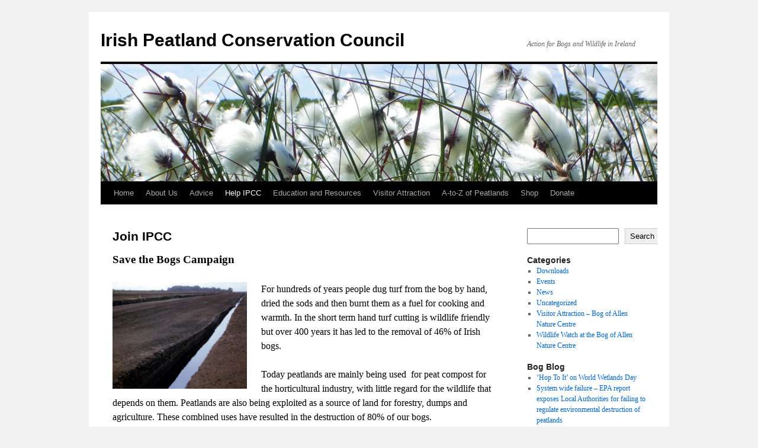

--- FILE ---
content_type: text/html; charset=UTF-8
request_url: https://www.ipcc.ie/help-ipcc/join-ipcc/
body_size: 87622
content:
<!DOCTYPE html>
<html lang="en-US">
<head>
<meta charset="UTF-8" />
<title>
Join IPCC - Help the Save the Bogs Campaign in IrelandIrish Peatland Conservation Council	</title>
<link rel="profile" href="https://gmpg.org/xfn/11" />
<link rel="stylesheet" type="text/css" media="all" href="https://www.ipcc.ie/wp/wp-content/themes/twentyten/style.css?ver=20251202" />
<link rel="pingback" href="https://www.ipcc.ie/wp/xmlrpc.php">
<meta name='robots' content='index, follow, max-image-preview:large, max-snippet:-1, max-video-preview:-1' />

	<!-- This site is optimized with the Yoast SEO plugin v26.8 - https://yoast.com/product/yoast-seo-wordpress/ -->
	<meta name="description" content="SOS! The Wildlife in Irish Bogs is calling out to you for help. Join the Save the Bogs Campaign today as a friend of the bog and support the work of IPCC" />
	<link rel="canonical" href="https://www.ipcc.ie/help-ipcc/join-ipcc/" />
	<meta property="og:locale" content="en_US" />
	<meta property="og:type" content="article" />
	<meta property="og:title" content="Join IPCC - Help the Save the Bogs Campaign in Ireland" />
	<meta property="og:description" content="SOS! The Wildlife in Irish Bogs is calling out to you for help. Join the Save the Bogs Campaign today as a friend of the bog and support the work of IPCC" />
	<meta property="og:url" content="https://www.ipcc.ie/help-ipcc/join-ipcc/" />
	<meta property="og:site_name" content="Irish Peatland Conservation Council" />
	<meta property="article:modified_time" content="2024-12-03T16:06:16+00:00" />
	<meta property="og:image" content="https://www.ipcc.ie/wp/wp-content/uploads/2024/10/Screenshot-2024-11-01-at-16.23.40.png" />
	<meta property="og:image:width" content="1208" />
	<meta property="og:image:height" content="956" />
	<meta property="og:image:type" content="image/png" />
	<meta name="twitter:label1" content="Est. reading time" />
	<meta name="twitter:data1" content="5 minutes" />
	<script type="application/ld+json" class="yoast-schema-graph">{"@context":"https://schema.org","@graph":[{"@type":"WebPage","@id":"https://www.ipcc.ie/help-ipcc/join-ipcc/","url":"https://www.ipcc.ie/help-ipcc/join-ipcc/","name":"Join IPCC - Help the Save the Bogs Campaign in Ireland","isPartOf":{"@id":"https://www.ipcc.ie/#website"},"primaryImageOfPage":{"@id":"https://www.ipcc.ie/help-ipcc/join-ipcc/#primaryimage"},"image":{"@id":"https://www.ipcc.ie/help-ipcc/join-ipcc/#primaryimage"},"thumbnailUrl":"https://www.ipcc.ie/wp/wp-content/uploads/2024/10/Screenshot-2024-11-01-at-16.23.40.png","datePublished":"2012-06-19T08:09:28+00:00","dateModified":"2024-12-03T16:06:16+00:00","description":"SOS! The Wildlife in Irish Bogs is calling out to you for help. Join the Save the Bogs Campaign today as a friend of the bog and support the work of IPCC","breadcrumb":{"@id":"https://www.ipcc.ie/help-ipcc/join-ipcc/#breadcrumb"},"inLanguage":"en-US","potentialAction":[{"@type":"ReadAction","target":["https://www.ipcc.ie/help-ipcc/join-ipcc/"]}]},{"@type":"ImageObject","inLanguage":"en-US","@id":"https://www.ipcc.ie/help-ipcc/join-ipcc/#primaryimage","url":"https://www.ipcc.ie/wp/wp-content/uploads/2024/10/Screenshot-2024-11-01-at-16.23.40.png","contentUrl":"https://www.ipcc.ie/wp/wp-content/uploads/2024/10/Screenshot-2024-11-01-at-16.23.40.png","width":1208,"height":956},{"@type":"BreadcrumbList","@id":"https://www.ipcc.ie/help-ipcc/join-ipcc/#breadcrumb","itemListElement":[{"@type":"ListItem","position":1,"name":"Home","item":"https://www.ipcc.ie/"},{"@type":"ListItem","position":2,"name":"Help IPCC","item":"https://www.ipcc.ie/help-ipcc/"},{"@type":"ListItem","position":3,"name":"Join IPCC"}]},{"@type":"WebSite","@id":"https://www.ipcc.ie/#website","url":"https://www.ipcc.ie/","name":"Irish Peatland Conservation Council","description":"Action for Bogs and Wildlife in Ireland","potentialAction":[{"@type":"SearchAction","target":{"@type":"EntryPoint","urlTemplate":"https://www.ipcc.ie/?s={search_term_string}"},"query-input":{"@type":"PropertyValueSpecification","valueRequired":true,"valueName":"search_term_string"}}],"inLanguage":"en-US"}]}</script>
	<!-- / Yoast SEO plugin. -->


<link rel="alternate" type="application/rss+xml" title="Irish Peatland Conservation Council &raquo; Feed" href="https://www.ipcc.ie/feed/" />
<link rel="alternate" type="application/rss+xml" title="Irish Peatland Conservation Council &raquo; Comments Feed" href="https://www.ipcc.ie/comments/feed/" />
<link rel="alternate" type="application/rss+xml" title="Irish Peatland Conservation Council &raquo; Join IPCC Comments Feed" href="https://www.ipcc.ie/help-ipcc/join-ipcc/feed/" />
<link rel="alternate" title="oEmbed (JSON)" type="application/json+oembed" href="https://www.ipcc.ie/wp-json/oembed/1.0/embed?url=https%3A%2F%2Fwww.ipcc.ie%2Fhelp-ipcc%2Fjoin-ipcc%2F" />
<link rel="alternate" title="oEmbed (XML)" type="text/xml+oembed" href="https://www.ipcc.ie/wp-json/oembed/1.0/embed?url=https%3A%2F%2Fwww.ipcc.ie%2Fhelp-ipcc%2Fjoin-ipcc%2F&#038;format=xml" />
<style id='wp-img-auto-sizes-contain-inline-css' type='text/css'>
img:is([sizes=auto i],[sizes^="auto," i]){contain-intrinsic-size:3000px 1500px}
/*# sourceURL=wp-img-auto-sizes-contain-inline-css */
</style>
<style id='wp-emoji-styles-inline-css' type='text/css'>

	img.wp-smiley, img.emoji {
		display: inline !important;
		border: none !important;
		box-shadow: none !important;
		height: 1em !important;
		width: 1em !important;
		margin: 0 0.07em !important;
		vertical-align: -0.1em !important;
		background: none !important;
		padding: 0 !important;
	}
/*# sourceURL=wp-emoji-styles-inline-css */
</style>
<style id='wp-block-library-inline-css' type='text/css'>
:root{--wp-block-synced-color:#7a00df;--wp-block-synced-color--rgb:122,0,223;--wp-bound-block-color:var(--wp-block-synced-color);--wp-editor-canvas-background:#ddd;--wp-admin-theme-color:#007cba;--wp-admin-theme-color--rgb:0,124,186;--wp-admin-theme-color-darker-10:#006ba1;--wp-admin-theme-color-darker-10--rgb:0,107,160.5;--wp-admin-theme-color-darker-20:#005a87;--wp-admin-theme-color-darker-20--rgb:0,90,135;--wp-admin-border-width-focus:2px}@media (min-resolution:192dpi){:root{--wp-admin-border-width-focus:1.5px}}.wp-element-button{cursor:pointer}:root .has-very-light-gray-background-color{background-color:#eee}:root .has-very-dark-gray-background-color{background-color:#313131}:root .has-very-light-gray-color{color:#eee}:root .has-very-dark-gray-color{color:#313131}:root .has-vivid-green-cyan-to-vivid-cyan-blue-gradient-background{background:linear-gradient(135deg,#00d084,#0693e3)}:root .has-purple-crush-gradient-background{background:linear-gradient(135deg,#34e2e4,#4721fb 50%,#ab1dfe)}:root .has-hazy-dawn-gradient-background{background:linear-gradient(135deg,#faaca8,#dad0ec)}:root .has-subdued-olive-gradient-background{background:linear-gradient(135deg,#fafae1,#67a671)}:root .has-atomic-cream-gradient-background{background:linear-gradient(135deg,#fdd79a,#004a59)}:root .has-nightshade-gradient-background{background:linear-gradient(135deg,#330968,#31cdcf)}:root .has-midnight-gradient-background{background:linear-gradient(135deg,#020381,#2874fc)}:root{--wp--preset--font-size--normal:16px;--wp--preset--font-size--huge:42px}.has-regular-font-size{font-size:1em}.has-larger-font-size{font-size:2.625em}.has-normal-font-size{font-size:var(--wp--preset--font-size--normal)}.has-huge-font-size{font-size:var(--wp--preset--font-size--huge)}.has-text-align-center{text-align:center}.has-text-align-left{text-align:left}.has-text-align-right{text-align:right}.has-fit-text{white-space:nowrap!important}#end-resizable-editor-section{display:none}.aligncenter{clear:both}.items-justified-left{justify-content:flex-start}.items-justified-center{justify-content:center}.items-justified-right{justify-content:flex-end}.items-justified-space-between{justify-content:space-between}.screen-reader-text{border:0;clip-path:inset(50%);height:1px;margin:-1px;overflow:hidden;padding:0;position:absolute;width:1px;word-wrap:normal!important}.screen-reader-text:focus{background-color:#ddd;clip-path:none;color:#444;display:block;font-size:1em;height:auto;left:5px;line-height:normal;padding:15px 23px 14px;text-decoration:none;top:5px;width:auto;z-index:100000}html :where(.has-border-color){border-style:solid}html :where([style*=border-top-color]){border-top-style:solid}html :where([style*=border-right-color]){border-right-style:solid}html :where([style*=border-bottom-color]){border-bottom-style:solid}html :where([style*=border-left-color]){border-left-style:solid}html :where([style*=border-width]){border-style:solid}html :where([style*=border-top-width]){border-top-style:solid}html :where([style*=border-right-width]){border-right-style:solid}html :where([style*=border-bottom-width]){border-bottom-style:solid}html :where([style*=border-left-width]){border-left-style:solid}html :where(img[class*=wp-image-]){height:auto;max-width:100%}:where(figure){margin:0 0 1em}html :where(.is-position-sticky){--wp-admin--admin-bar--position-offset:var(--wp-admin--admin-bar--height,0px)}@media screen and (max-width:600px){html :where(.is-position-sticky){--wp-admin--admin-bar--position-offset:0px}}

/*# sourceURL=wp-block-library-inline-css */
</style><style id='wp-block-search-inline-css' type='text/css'>
.wp-block-search__button{margin-left:10px;word-break:normal}.wp-block-search__button.has-icon{line-height:0}.wp-block-search__button svg{height:1.25em;min-height:24px;min-width:24px;width:1.25em;fill:currentColor;vertical-align:text-bottom}:where(.wp-block-search__button){border:1px solid #ccc;padding:6px 10px}.wp-block-search__inside-wrapper{display:flex;flex:auto;flex-wrap:nowrap;max-width:100%}.wp-block-search__label{width:100%}.wp-block-search.wp-block-search__button-only .wp-block-search__button{box-sizing:border-box;display:flex;flex-shrink:0;justify-content:center;margin-left:0;max-width:100%}.wp-block-search.wp-block-search__button-only .wp-block-search__inside-wrapper{min-width:0!important;transition-property:width}.wp-block-search.wp-block-search__button-only .wp-block-search__input{flex-basis:100%;transition-duration:.3s}.wp-block-search.wp-block-search__button-only.wp-block-search__searchfield-hidden,.wp-block-search.wp-block-search__button-only.wp-block-search__searchfield-hidden .wp-block-search__inside-wrapper{overflow:hidden}.wp-block-search.wp-block-search__button-only.wp-block-search__searchfield-hidden .wp-block-search__input{border-left-width:0!important;border-right-width:0!important;flex-basis:0;flex-grow:0;margin:0;min-width:0!important;padding-left:0!important;padding-right:0!important;width:0!important}:where(.wp-block-search__input){appearance:none;border:1px solid #949494;flex-grow:1;font-family:inherit;font-size:inherit;font-style:inherit;font-weight:inherit;letter-spacing:inherit;line-height:inherit;margin-left:0;margin-right:0;min-width:3rem;padding:8px;text-decoration:unset!important;text-transform:inherit}:where(.wp-block-search__button-inside .wp-block-search__inside-wrapper){background-color:#fff;border:1px solid #949494;box-sizing:border-box;padding:4px}:where(.wp-block-search__button-inside .wp-block-search__inside-wrapper) .wp-block-search__input{border:none;border-radius:0;padding:0 4px}:where(.wp-block-search__button-inside .wp-block-search__inside-wrapper) .wp-block-search__input:focus{outline:none}:where(.wp-block-search__button-inside .wp-block-search__inside-wrapper) :where(.wp-block-search__button){padding:4px 8px}.wp-block-search.aligncenter .wp-block-search__inside-wrapper{margin:auto}.wp-block[data-align=right] .wp-block-search.wp-block-search__button-only .wp-block-search__inside-wrapper{float:right}
/*# sourceURL=https://www.ipcc.ie/wp/wp-includes/blocks/search/style.min.css */
</style>
<style id='wp-block-search-theme-inline-css' type='text/css'>
.wp-block-search .wp-block-search__label{font-weight:700}.wp-block-search__button{border:1px solid #ccc;padding:.375em .625em}
/*# sourceURL=https://www.ipcc.ie/wp/wp-includes/blocks/search/theme.min.css */
</style>
<style id='wp-block-social-links-inline-css' type='text/css'>
.wp-block-social-links{background:none;box-sizing:border-box;margin-left:0;padding-left:0;padding-right:0;text-indent:0}.wp-block-social-links .wp-social-link a,.wp-block-social-links .wp-social-link a:hover{border-bottom:0;box-shadow:none;text-decoration:none}.wp-block-social-links .wp-social-link svg{height:1em;width:1em}.wp-block-social-links .wp-social-link span:not(.screen-reader-text){font-size:.65em;margin-left:.5em;margin-right:.5em}.wp-block-social-links.has-small-icon-size{font-size:16px}.wp-block-social-links,.wp-block-social-links.has-normal-icon-size{font-size:24px}.wp-block-social-links.has-large-icon-size{font-size:36px}.wp-block-social-links.has-huge-icon-size{font-size:48px}.wp-block-social-links.aligncenter{display:flex;justify-content:center}.wp-block-social-links.alignright{justify-content:flex-end}.wp-block-social-link{border-radius:9999px;display:block}@media not (prefers-reduced-motion){.wp-block-social-link{transition:transform .1s ease}}.wp-block-social-link{height:auto}.wp-block-social-link a{align-items:center;display:flex;line-height:0}.wp-block-social-link:hover{transform:scale(1.1)}.wp-block-social-links .wp-block-social-link.wp-social-link{display:inline-block;margin:0;padding:0}.wp-block-social-links .wp-block-social-link.wp-social-link .wp-block-social-link-anchor,.wp-block-social-links .wp-block-social-link.wp-social-link .wp-block-social-link-anchor svg,.wp-block-social-links .wp-block-social-link.wp-social-link .wp-block-social-link-anchor:active,.wp-block-social-links .wp-block-social-link.wp-social-link .wp-block-social-link-anchor:hover,.wp-block-social-links .wp-block-social-link.wp-social-link .wp-block-social-link-anchor:visited{color:currentColor;fill:currentColor}:where(.wp-block-social-links:not(.is-style-logos-only)) .wp-social-link{background-color:#f0f0f0;color:#444}:where(.wp-block-social-links:not(.is-style-logos-only)) .wp-social-link-amazon{background-color:#f90;color:#fff}:where(.wp-block-social-links:not(.is-style-logos-only)) .wp-social-link-bandcamp{background-color:#1ea0c3;color:#fff}:where(.wp-block-social-links:not(.is-style-logos-only)) .wp-social-link-behance{background-color:#0757fe;color:#fff}:where(.wp-block-social-links:not(.is-style-logos-only)) .wp-social-link-bluesky{background-color:#0a7aff;color:#fff}:where(.wp-block-social-links:not(.is-style-logos-only)) .wp-social-link-codepen{background-color:#1e1f26;color:#fff}:where(.wp-block-social-links:not(.is-style-logos-only)) .wp-social-link-deviantart{background-color:#02e49b;color:#fff}:where(.wp-block-social-links:not(.is-style-logos-only)) .wp-social-link-discord{background-color:#5865f2;color:#fff}:where(.wp-block-social-links:not(.is-style-logos-only)) .wp-social-link-dribbble{background-color:#e94c89;color:#fff}:where(.wp-block-social-links:not(.is-style-logos-only)) .wp-social-link-dropbox{background-color:#4280ff;color:#fff}:where(.wp-block-social-links:not(.is-style-logos-only)) .wp-social-link-etsy{background-color:#f45800;color:#fff}:where(.wp-block-social-links:not(.is-style-logos-only)) .wp-social-link-facebook{background-color:#0866ff;color:#fff}:where(.wp-block-social-links:not(.is-style-logos-only)) .wp-social-link-fivehundredpx{background-color:#000;color:#fff}:where(.wp-block-social-links:not(.is-style-logos-only)) .wp-social-link-flickr{background-color:#0461dd;color:#fff}:where(.wp-block-social-links:not(.is-style-logos-only)) .wp-social-link-foursquare{background-color:#e65678;color:#fff}:where(.wp-block-social-links:not(.is-style-logos-only)) .wp-social-link-github{background-color:#24292d;color:#fff}:where(.wp-block-social-links:not(.is-style-logos-only)) .wp-social-link-goodreads{background-color:#eceadd;color:#382110}:where(.wp-block-social-links:not(.is-style-logos-only)) .wp-social-link-google{background-color:#ea4434;color:#fff}:where(.wp-block-social-links:not(.is-style-logos-only)) .wp-social-link-gravatar{background-color:#1d4fc4;color:#fff}:where(.wp-block-social-links:not(.is-style-logos-only)) .wp-social-link-instagram{background-color:#f00075;color:#fff}:where(.wp-block-social-links:not(.is-style-logos-only)) .wp-social-link-lastfm{background-color:#e21b24;color:#fff}:where(.wp-block-social-links:not(.is-style-logos-only)) .wp-social-link-linkedin{background-color:#0d66c2;color:#fff}:where(.wp-block-social-links:not(.is-style-logos-only)) .wp-social-link-mastodon{background-color:#3288d4;color:#fff}:where(.wp-block-social-links:not(.is-style-logos-only)) .wp-social-link-medium{background-color:#000;color:#fff}:where(.wp-block-social-links:not(.is-style-logos-only)) .wp-social-link-meetup{background-color:#f6405f;color:#fff}:where(.wp-block-social-links:not(.is-style-logos-only)) .wp-social-link-patreon{background-color:#000;color:#fff}:where(.wp-block-social-links:not(.is-style-logos-only)) .wp-social-link-pinterest{background-color:#e60122;color:#fff}:where(.wp-block-social-links:not(.is-style-logos-only)) .wp-social-link-pocket{background-color:#ef4155;color:#fff}:where(.wp-block-social-links:not(.is-style-logos-only)) .wp-social-link-reddit{background-color:#ff4500;color:#fff}:where(.wp-block-social-links:not(.is-style-logos-only)) .wp-social-link-skype{background-color:#0478d7;color:#fff}:where(.wp-block-social-links:not(.is-style-logos-only)) .wp-social-link-snapchat{background-color:#fefc00;color:#fff;stroke:#000}:where(.wp-block-social-links:not(.is-style-logos-only)) .wp-social-link-soundcloud{background-color:#ff5600;color:#fff}:where(.wp-block-social-links:not(.is-style-logos-only)) .wp-social-link-spotify{background-color:#1bd760;color:#fff}:where(.wp-block-social-links:not(.is-style-logos-only)) .wp-social-link-telegram{background-color:#2aabee;color:#fff}:where(.wp-block-social-links:not(.is-style-logos-only)) .wp-social-link-threads{background-color:#000;color:#fff}:where(.wp-block-social-links:not(.is-style-logos-only)) .wp-social-link-tiktok{background-color:#000;color:#fff}:where(.wp-block-social-links:not(.is-style-logos-only)) .wp-social-link-tumblr{background-color:#011835;color:#fff}:where(.wp-block-social-links:not(.is-style-logos-only)) .wp-social-link-twitch{background-color:#6440a4;color:#fff}:where(.wp-block-social-links:not(.is-style-logos-only)) .wp-social-link-twitter{background-color:#1da1f2;color:#fff}:where(.wp-block-social-links:not(.is-style-logos-only)) .wp-social-link-vimeo{background-color:#1eb7ea;color:#fff}:where(.wp-block-social-links:not(.is-style-logos-only)) .wp-social-link-vk{background-color:#4680c2;color:#fff}:where(.wp-block-social-links:not(.is-style-logos-only)) .wp-social-link-wordpress{background-color:#3499cd;color:#fff}:where(.wp-block-social-links:not(.is-style-logos-only)) .wp-social-link-whatsapp{background-color:#25d366;color:#fff}:where(.wp-block-social-links:not(.is-style-logos-only)) .wp-social-link-x{background-color:#000;color:#fff}:where(.wp-block-social-links:not(.is-style-logos-only)) .wp-social-link-yelp{background-color:#d32422;color:#fff}:where(.wp-block-social-links:not(.is-style-logos-only)) .wp-social-link-youtube{background-color:red;color:#fff}:where(.wp-block-social-links.is-style-logos-only) .wp-social-link{background:none}:where(.wp-block-social-links.is-style-logos-only) .wp-social-link svg{height:1.25em;width:1.25em}:where(.wp-block-social-links.is-style-logos-only) .wp-social-link-amazon{color:#f90}:where(.wp-block-social-links.is-style-logos-only) .wp-social-link-bandcamp{color:#1ea0c3}:where(.wp-block-social-links.is-style-logos-only) .wp-social-link-behance{color:#0757fe}:where(.wp-block-social-links.is-style-logos-only) .wp-social-link-bluesky{color:#0a7aff}:where(.wp-block-social-links.is-style-logos-only) .wp-social-link-codepen{color:#1e1f26}:where(.wp-block-social-links.is-style-logos-only) .wp-social-link-deviantart{color:#02e49b}:where(.wp-block-social-links.is-style-logos-only) .wp-social-link-discord{color:#5865f2}:where(.wp-block-social-links.is-style-logos-only) .wp-social-link-dribbble{color:#e94c89}:where(.wp-block-social-links.is-style-logos-only) .wp-social-link-dropbox{color:#4280ff}:where(.wp-block-social-links.is-style-logos-only) .wp-social-link-etsy{color:#f45800}:where(.wp-block-social-links.is-style-logos-only) .wp-social-link-facebook{color:#0866ff}:where(.wp-block-social-links.is-style-logos-only) .wp-social-link-fivehundredpx{color:#000}:where(.wp-block-social-links.is-style-logos-only) .wp-social-link-flickr{color:#0461dd}:where(.wp-block-social-links.is-style-logos-only) .wp-social-link-foursquare{color:#e65678}:where(.wp-block-social-links.is-style-logos-only) .wp-social-link-github{color:#24292d}:where(.wp-block-social-links.is-style-logos-only) .wp-social-link-goodreads{color:#382110}:where(.wp-block-social-links.is-style-logos-only) .wp-social-link-google{color:#ea4434}:where(.wp-block-social-links.is-style-logos-only) .wp-social-link-gravatar{color:#1d4fc4}:where(.wp-block-social-links.is-style-logos-only) .wp-social-link-instagram{color:#f00075}:where(.wp-block-social-links.is-style-logos-only) .wp-social-link-lastfm{color:#e21b24}:where(.wp-block-social-links.is-style-logos-only) .wp-social-link-linkedin{color:#0d66c2}:where(.wp-block-social-links.is-style-logos-only) .wp-social-link-mastodon{color:#3288d4}:where(.wp-block-social-links.is-style-logos-only) .wp-social-link-medium{color:#000}:where(.wp-block-social-links.is-style-logos-only) .wp-social-link-meetup{color:#f6405f}:where(.wp-block-social-links.is-style-logos-only) .wp-social-link-patreon{color:#000}:where(.wp-block-social-links.is-style-logos-only) .wp-social-link-pinterest{color:#e60122}:where(.wp-block-social-links.is-style-logos-only) .wp-social-link-pocket{color:#ef4155}:where(.wp-block-social-links.is-style-logos-only) .wp-social-link-reddit{color:#ff4500}:where(.wp-block-social-links.is-style-logos-only) .wp-social-link-skype{color:#0478d7}:where(.wp-block-social-links.is-style-logos-only) .wp-social-link-snapchat{color:#fff;stroke:#000}:where(.wp-block-social-links.is-style-logos-only) .wp-social-link-soundcloud{color:#ff5600}:where(.wp-block-social-links.is-style-logos-only) .wp-social-link-spotify{color:#1bd760}:where(.wp-block-social-links.is-style-logos-only) .wp-social-link-telegram{color:#2aabee}:where(.wp-block-social-links.is-style-logos-only) .wp-social-link-threads{color:#000}:where(.wp-block-social-links.is-style-logos-only) .wp-social-link-tiktok{color:#000}:where(.wp-block-social-links.is-style-logos-only) .wp-social-link-tumblr{color:#011835}:where(.wp-block-social-links.is-style-logos-only) .wp-social-link-twitch{color:#6440a4}:where(.wp-block-social-links.is-style-logos-only) .wp-social-link-twitter{color:#1da1f2}:where(.wp-block-social-links.is-style-logos-only) .wp-social-link-vimeo{color:#1eb7ea}:where(.wp-block-social-links.is-style-logos-only) .wp-social-link-vk{color:#4680c2}:where(.wp-block-social-links.is-style-logos-only) .wp-social-link-whatsapp{color:#25d366}:where(.wp-block-social-links.is-style-logos-only) .wp-social-link-wordpress{color:#3499cd}:where(.wp-block-social-links.is-style-logos-only) .wp-social-link-x{color:#000}:where(.wp-block-social-links.is-style-logos-only) .wp-social-link-yelp{color:#d32422}:where(.wp-block-social-links.is-style-logos-only) .wp-social-link-youtube{color:red}.wp-block-social-links.is-style-pill-shape .wp-social-link{width:auto}:root :where(.wp-block-social-links .wp-social-link a){padding:.25em}:root :where(.wp-block-social-links.is-style-logos-only .wp-social-link a){padding:0}:root :where(.wp-block-social-links.is-style-pill-shape .wp-social-link a){padding-left:.6666666667em;padding-right:.6666666667em}.wp-block-social-links:not(.has-icon-color):not(.has-icon-background-color) .wp-social-link-snapchat .wp-block-social-link-label{color:#000}
/*# sourceURL=https://www.ipcc.ie/wp/wp-includes/blocks/social-links/style.min.css */
</style>
<style id='global-styles-inline-css' type='text/css'>
:root{--wp--preset--aspect-ratio--square: 1;--wp--preset--aspect-ratio--4-3: 4/3;--wp--preset--aspect-ratio--3-4: 3/4;--wp--preset--aspect-ratio--3-2: 3/2;--wp--preset--aspect-ratio--2-3: 2/3;--wp--preset--aspect-ratio--16-9: 16/9;--wp--preset--aspect-ratio--9-16: 9/16;--wp--preset--color--black: #000;--wp--preset--color--cyan-bluish-gray: #abb8c3;--wp--preset--color--white: #fff;--wp--preset--color--pale-pink: #f78da7;--wp--preset--color--vivid-red: #cf2e2e;--wp--preset--color--luminous-vivid-orange: #ff6900;--wp--preset--color--luminous-vivid-amber: #fcb900;--wp--preset--color--light-green-cyan: #7bdcb5;--wp--preset--color--vivid-green-cyan: #00d084;--wp--preset--color--pale-cyan-blue: #8ed1fc;--wp--preset--color--vivid-cyan-blue: #0693e3;--wp--preset--color--vivid-purple: #9b51e0;--wp--preset--color--blue: #0066cc;--wp--preset--color--medium-gray: #666;--wp--preset--color--light-gray: #f1f1f1;--wp--preset--gradient--vivid-cyan-blue-to-vivid-purple: linear-gradient(135deg,rgb(6,147,227) 0%,rgb(155,81,224) 100%);--wp--preset--gradient--light-green-cyan-to-vivid-green-cyan: linear-gradient(135deg,rgb(122,220,180) 0%,rgb(0,208,130) 100%);--wp--preset--gradient--luminous-vivid-amber-to-luminous-vivid-orange: linear-gradient(135deg,rgb(252,185,0) 0%,rgb(255,105,0) 100%);--wp--preset--gradient--luminous-vivid-orange-to-vivid-red: linear-gradient(135deg,rgb(255,105,0) 0%,rgb(207,46,46) 100%);--wp--preset--gradient--very-light-gray-to-cyan-bluish-gray: linear-gradient(135deg,rgb(238,238,238) 0%,rgb(169,184,195) 100%);--wp--preset--gradient--cool-to-warm-spectrum: linear-gradient(135deg,rgb(74,234,220) 0%,rgb(151,120,209) 20%,rgb(207,42,186) 40%,rgb(238,44,130) 60%,rgb(251,105,98) 80%,rgb(254,248,76) 100%);--wp--preset--gradient--blush-light-purple: linear-gradient(135deg,rgb(255,206,236) 0%,rgb(152,150,240) 100%);--wp--preset--gradient--blush-bordeaux: linear-gradient(135deg,rgb(254,205,165) 0%,rgb(254,45,45) 50%,rgb(107,0,62) 100%);--wp--preset--gradient--luminous-dusk: linear-gradient(135deg,rgb(255,203,112) 0%,rgb(199,81,192) 50%,rgb(65,88,208) 100%);--wp--preset--gradient--pale-ocean: linear-gradient(135deg,rgb(255,245,203) 0%,rgb(182,227,212) 50%,rgb(51,167,181) 100%);--wp--preset--gradient--electric-grass: linear-gradient(135deg,rgb(202,248,128) 0%,rgb(113,206,126) 100%);--wp--preset--gradient--midnight: linear-gradient(135deg,rgb(2,3,129) 0%,rgb(40,116,252) 100%);--wp--preset--font-size--small: 13px;--wp--preset--font-size--medium: 20px;--wp--preset--font-size--large: 36px;--wp--preset--font-size--x-large: 42px;--wp--preset--spacing--20: 0.44rem;--wp--preset--spacing--30: 0.67rem;--wp--preset--spacing--40: 1rem;--wp--preset--spacing--50: 1.5rem;--wp--preset--spacing--60: 2.25rem;--wp--preset--spacing--70: 3.38rem;--wp--preset--spacing--80: 5.06rem;--wp--preset--shadow--natural: 6px 6px 9px rgba(0, 0, 0, 0.2);--wp--preset--shadow--deep: 12px 12px 50px rgba(0, 0, 0, 0.4);--wp--preset--shadow--sharp: 6px 6px 0px rgba(0, 0, 0, 0.2);--wp--preset--shadow--outlined: 6px 6px 0px -3px rgb(255, 255, 255), 6px 6px rgb(0, 0, 0);--wp--preset--shadow--crisp: 6px 6px 0px rgb(0, 0, 0);}:where(.is-layout-flex){gap: 0.5em;}:where(.is-layout-grid){gap: 0.5em;}body .is-layout-flex{display: flex;}.is-layout-flex{flex-wrap: wrap;align-items: center;}.is-layout-flex > :is(*, div){margin: 0;}body .is-layout-grid{display: grid;}.is-layout-grid > :is(*, div){margin: 0;}:where(.wp-block-columns.is-layout-flex){gap: 2em;}:where(.wp-block-columns.is-layout-grid){gap: 2em;}:where(.wp-block-post-template.is-layout-flex){gap: 1.25em;}:where(.wp-block-post-template.is-layout-grid){gap: 1.25em;}.has-black-color{color: var(--wp--preset--color--black) !important;}.has-cyan-bluish-gray-color{color: var(--wp--preset--color--cyan-bluish-gray) !important;}.has-white-color{color: var(--wp--preset--color--white) !important;}.has-pale-pink-color{color: var(--wp--preset--color--pale-pink) !important;}.has-vivid-red-color{color: var(--wp--preset--color--vivid-red) !important;}.has-luminous-vivid-orange-color{color: var(--wp--preset--color--luminous-vivid-orange) !important;}.has-luminous-vivid-amber-color{color: var(--wp--preset--color--luminous-vivid-amber) !important;}.has-light-green-cyan-color{color: var(--wp--preset--color--light-green-cyan) !important;}.has-vivid-green-cyan-color{color: var(--wp--preset--color--vivid-green-cyan) !important;}.has-pale-cyan-blue-color{color: var(--wp--preset--color--pale-cyan-blue) !important;}.has-vivid-cyan-blue-color{color: var(--wp--preset--color--vivid-cyan-blue) !important;}.has-vivid-purple-color{color: var(--wp--preset--color--vivid-purple) !important;}.has-black-background-color{background-color: var(--wp--preset--color--black) !important;}.has-cyan-bluish-gray-background-color{background-color: var(--wp--preset--color--cyan-bluish-gray) !important;}.has-white-background-color{background-color: var(--wp--preset--color--white) !important;}.has-pale-pink-background-color{background-color: var(--wp--preset--color--pale-pink) !important;}.has-vivid-red-background-color{background-color: var(--wp--preset--color--vivid-red) !important;}.has-luminous-vivid-orange-background-color{background-color: var(--wp--preset--color--luminous-vivid-orange) !important;}.has-luminous-vivid-amber-background-color{background-color: var(--wp--preset--color--luminous-vivid-amber) !important;}.has-light-green-cyan-background-color{background-color: var(--wp--preset--color--light-green-cyan) !important;}.has-vivid-green-cyan-background-color{background-color: var(--wp--preset--color--vivid-green-cyan) !important;}.has-pale-cyan-blue-background-color{background-color: var(--wp--preset--color--pale-cyan-blue) !important;}.has-vivid-cyan-blue-background-color{background-color: var(--wp--preset--color--vivid-cyan-blue) !important;}.has-vivid-purple-background-color{background-color: var(--wp--preset--color--vivid-purple) !important;}.has-black-border-color{border-color: var(--wp--preset--color--black) !important;}.has-cyan-bluish-gray-border-color{border-color: var(--wp--preset--color--cyan-bluish-gray) !important;}.has-white-border-color{border-color: var(--wp--preset--color--white) !important;}.has-pale-pink-border-color{border-color: var(--wp--preset--color--pale-pink) !important;}.has-vivid-red-border-color{border-color: var(--wp--preset--color--vivid-red) !important;}.has-luminous-vivid-orange-border-color{border-color: var(--wp--preset--color--luminous-vivid-orange) !important;}.has-luminous-vivid-amber-border-color{border-color: var(--wp--preset--color--luminous-vivid-amber) !important;}.has-light-green-cyan-border-color{border-color: var(--wp--preset--color--light-green-cyan) !important;}.has-vivid-green-cyan-border-color{border-color: var(--wp--preset--color--vivid-green-cyan) !important;}.has-pale-cyan-blue-border-color{border-color: var(--wp--preset--color--pale-cyan-blue) !important;}.has-vivid-cyan-blue-border-color{border-color: var(--wp--preset--color--vivid-cyan-blue) !important;}.has-vivid-purple-border-color{border-color: var(--wp--preset--color--vivid-purple) !important;}.has-vivid-cyan-blue-to-vivid-purple-gradient-background{background: var(--wp--preset--gradient--vivid-cyan-blue-to-vivid-purple) !important;}.has-light-green-cyan-to-vivid-green-cyan-gradient-background{background: var(--wp--preset--gradient--light-green-cyan-to-vivid-green-cyan) !important;}.has-luminous-vivid-amber-to-luminous-vivid-orange-gradient-background{background: var(--wp--preset--gradient--luminous-vivid-amber-to-luminous-vivid-orange) !important;}.has-luminous-vivid-orange-to-vivid-red-gradient-background{background: var(--wp--preset--gradient--luminous-vivid-orange-to-vivid-red) !important;}.has-very-light-gray-to-cyan-bluish-gray-gradient-background{background: var(--wp--preset--gradient--very-light-gray-to-cyan-bluish-gray) !important;}.has-cool-to-warm-spectrum-gradient-background{background: var(--wp--preset--gradient--cool-to-warm-spectrum) !important;}.has-blush-light-purple-gradient-background{background: var(--wp--preset--gradient--blush-light-purple) !important;}.has-blush-bordeaux-gradient-background{background: var(--wp--preset--gradient--blush-bordeaux) !important;}.has-luminous-dusk-gradient-background{background: var(--wp--preset--gradient--luminous-dusk) !important;}.has-pale-ocean-gradient-background{background: var(--wp--preset--gradient--pale-ocean) !important;}.has-electric-grass-gradient-background{background: var(--wp--preset--gradient--electric-grass) !important;}.has-midnight-gradient-background{background: var(--wp--preset--gradient--midnight) !important;}.has-small-font-size{font-size: var(--wp--preset--font-size--small) !important;}.has-medium-font-size{font-size: var(--wp--preset--font-size--medium) !important;}.has-large-font-size{font-size: var(--wp--preset--font-size--large) !important;}.has-x-large-font-size{font-size: var(--wp--preset--font-size--x-large) !important;}
/*# sourceURL=global-styles-inline-css */
</style>

<style id='classic-theme-styles-inline-css' type='text/css'>
/*! This file is auto-generated */
.wp-block-button__link{color:#fff;background-color:#32373c;border-radius:9999px;box-shadow:none;text-decoration:none;padding:calc(.667em + 2px) calc(1.333em + 2px);font-size:1.125em}.wp-block-file__button{background:#32373c;color:#fff;text-decoration:none}
/*# sourceURL=/wp-includes/css/classic-themes.min.css */
</style>
<link rel='stylesheet' id='twentyten-block-style-css' href='https://www.ipcc.ie/wp/wp-content/themes/twentyten/blocks.css?ver=20250220' type='text/css' media='all' />
<link rel="https://api.w.org/" href="https://www.ipcc.ie/wp-json/" /><link rel="alternate" title="JSON" type="application/json" href="https://www.ipcc.ie/wp-json/wp/v2/pages/167" /><link rel="EditURI" type="application/rsd+xml" title="RSD" href="https://www.ipcc.ie/wp/xmlrpc.php?rsd" />
<meta name="generator" content="WordPress 6.9" />
<link rel='shortlink' href='https://www.ipcc.ie/?p=167' />
</head>

<body class="wp-singular page-template-default page page-id-167 page-child parent-pageid-21 wp-theme-twentyten">
<div id="wrapper" class="hfeed">
		<a href="#content" class="screen-reader-text skip-link">Skip to content</a>
	<div id="header">
		<div id="masthead">
			<div id="branding" role="banner">
									<div id="site-title">
						<span>
							<a href="https://www.ipcc.ie/" rel="home" >Irish Peatland Conservation Council</a>
						</span>
					</div>
										<div id="site-description">Action for Bogs and Wildlife in Ireland</div>
					<img src="https://www.ipcc.ie/wp/wp-content/uploads/2015/08/cropped-DSC01519.jpg" width="940" height="198" alt="Irish Peatland Conservation Council" srcset="https://www.ipcc.ie/wp/wp-content/uploads/2015/08/cropped-DSC01519.jpg 940w, https://www.ipcc.ie/wp/wp-content/uploads/2015/08/cropped-DSC01519-300x63.jpg 300w" sizes="(max-width: 940px) 100vw, 940px" decoding="async" fetchpriority="high" />			</div><!-- #branding -->

			<div id="access" role="navigation">
				<div class="menu"><ul>
<li ><a href="https://www.ipcc.ie/">Home</a></li><li class="page_item page-item-18 page_item_has_children"><a href="https://www.ipcc.ie/about-us/">About Us</a>
<ul class='children'>
	<li class="page_item page-item-366"><a href="https://www.ipcc.ie/about-us/location/">Location</a></li>
	<li class="page_item page-item-74"><a href="https://www.ipcc.ie/about-us/contact-us-2/">Contact Us</a></li>
	<li class="page_item page-item-397"><a href="https://www.ipcc.ie/about-us/opening-times/">Opening Times</a></li>
	<li class="page_item page-item-325"><a href="https://www.ipcc.ie/about-us/history-of-the-ipcc/">History of the IPCC</a></li>
	<li class="page_item page-item-730"><a href="https://www.ipcc.ie/about-us/donate-to-ipcc/">Donate To IPCC</a></li>
	<li class="page_item page-item-6214"><a href="https://www.ipcc.ie/about-us/data-protection-statement/">Data Protection Statement</a></li>
	<li class="page_item page-item-6194"><a href="https://www.ipcc.ie/about-us/donor-charter/">Donor Charter</a></li>
	<li class="page_item page-item-3196"><a href="https://www.ipcc.ie/about-us/job-opportunities/">Job Opportunities</a></li>
	<li class="page_item page-item-2458"><a href="https://www.ipcc.ie/about-us/privacy-policy/">Privacy Policy</a></li>
	<li class="page_item page-item-708"><a href="https://www.ipcc.ie/about-us/ipccs-five-year-plan/">IPCC&#8217;s Three Year Plan</a></li>
	<li class="page_item page-item-720"><a href="https://www.ipcc.ie/about-us/ipccs-mission-and-work/">IPCC&#8217;s Mission and Work</a></li>
	<li class="page_item page-item-712"><a href="https://www.ipcc.ie/about-us/ipccs-success-stories/">IPCC&#8217;s Success Stories</a></li>
	<li class="page_item page-item-4974"><a href="https://www.ipcc.ie/about-us/ipccs-annual-report-financial-statements-2024/">IPCC’s Annual Report &#038; Financial Statements 2024</a></li>
</ul>
</li>
<li class="page_item page-item-522 page_item_has_children"><a href="https://www.ipcc.ie/advice/">Advice</a>
<ul class='children'>
	<li class="page_item page-item-5934"><a href="https://www.ipcc.ie/advice/offset-your-carbon-footprint/">Offset Your Carbon Footprint</a></li>
	<li class="page_item page-item-1430 page_item_has_children"><a href="https://www.ipcc.ie/advice/composting-diy/">Composting DIY</a>
	<ul class='children'>
		<li class="page_item page-item-532"><a href="https://www.ipcc.ie/advice/composting-diy/composting-using-a-heap-cone-or-bin/">Composting Using A Heap, Cone or Bin</a></li>
		<li class="page_item page-item-530"><a href="https://www.ipcc.ie/advice/composting-diy/composting-using-a-wormery/">Composting Using A Wormery</a></li>
		<li class="page_item page-item-535"><a href="https://www.ipcc.ie/advice/composting-diy/composted-leaves-leaf-mould/">Composted Leaves &#8211; Leaf Mould</a></li>
	</ul>
</li>
	<li class="page_item page-item-524"><a href="https://www.ipcc.ie/advice/wildlife-gardening-tips/">Wildlife Gardening Tips</a></li>
	<li class="page_item page-item-602 page_item_has_children"><a href="https://www.ipcc.ie/advice/peatland-management-diy-tool-kit/">Peatland Management DIY Tool Kit</a>
	<ul class='children'>
		<li class="page_item page-item-661"><a href="https://www.ipcc.ie/advice/peatland-management-diy-tool-kit/peatland-restoration-monitoring/">Peatland Restoration Monitoring</a></li>
		<li class="page_item page-item-615"><a href="https://www.ipcc.ie/advice/peatland-management-diy-tool-kit/restoration-of-burned-peatlands/">Restoration of Burned Peatlands</a></li>
		<li class="page_item page-item-610"><a href="https://www.ipcc.ie/advice/peatland-management-diy-tool-kit/restoration-of-drained-peatlands/">Restoration of Drained Peatlands</a></li>
		<li class="page_item page-item-607"><a href="https://www.ipcc.ie/advice/peatland-management-diy-tool-kit/restoration-of-forested-peatlands/">Restoration of Forested Peatlands</a></li>
		<li class="page_item page-item-624"><a href="https://www.ipcc.ie/advice/peatland-management-diy-tool-kit/restoration-of-overgrazed-peatlands/">Restoration of Overgrazed Peatlands</a></li>
		<li class="page_item page-item-628"><a href="https://www.ipcc.ie/advice/peatland-management-diy-tool-kit/restoration-of-industrial-cutaway-peatlands/">Restoration of Industrial Cutaway Peatlands</a></li>
		<li class="page_item page-item-632"><a href="https://www.ipcc.ie/advice/peatland-management-diy-tool-kit/peatland-management-faqs-project-links/">Peatland Management FAQ&#8217;s &#038; Project Links</a></li>
		<li class="page_item page-item-642"><a href="https://www.ipcc.ie/advice/peatland-management-diy-tool-kit/restoration-of-sphagnum-moss-growth-on-peatlands/">Restoration of Sphagnum Moss Growth on Peatlands</a></li>
	</ul>
</li>
	<li class="page_item page-item-4761"><a href="https://www.ipcc.ie/advice/a-to-z-booklet-of-fundraising-ideas/">Booklet of Fundraising Ideas</a></li>
</ul>
</li>
<li class="page_item page-item-21 page_item_has_children current_page_ancestor current_page_parent"><a href="https://www.ipcc.ie/help-ipcc/">Help IPCC</a>
<ul class='children'>
	<li class="page_item page-item-581"><a href="https://www.ipcc.ie/help-ipcc/hop-to-it-national-frog-survey-irelandcard/">Hop To It National Frog Survey Ireland Card</a></li>
	<li class="page_item page-item-5806"><a href="https://www.ipcc.ie/help-ipcc/join-ipccs-anti-moss-peat-campaign/">Join IPCC&#8217;s Anti-Moss Peat Campaign</a></li>
	<li class="page_item page-item-105"><a href="https://www.ipcc.ie/help-ipcc/leaving-a-legacy/">Leave A Legacy</a></li>
	<li class="page_item page-item-92"><a href="https://www.ipcc.ie/help-ipcc/volunteering-with-ipcc/">Volunteer with IPCC</a></li>
	<li class="page_item page-item-184"><a href="https://www.ipcc.ie/help-ipcc/be-a-peat-free-gardener/">Be a Peat-Free Gardener</a></li>
	<li class="page_item page-item-5828"><a href="https://www.ipcc.ie/help-ipcc/butterfly-project-lullymore-west-bog/">Butterfly Project &#8211; Lullymore West Bog</a></li>
	<li class="page_item page-item-255"><a href="https://www.ipcc.ie/help-ipcc/save-stamps/">Stamp Collecting</a></li>
	<li class="page_item page-item-6010"><a href="https://www.ipcc.ie/help-ipcc/ipcc-gift-catalogue/">Gift Catalogue</a></li>
	<li class="page_item page-item-167 current_page_item"><a href="https://www.ipcc.ie/help-ipcc/join-ipcc/" aria-current="page">Join IPCC</a></li>
	<li class="page_item page-item-510"><a href="https://www.ipcc.ie/help-ipcc/purchase-an-acre-of-endangered-bogland/">Purchase an Acre of Endangered Bogland</a></li>
</ul>
</li>
<li class="page_item page-item-72 page_item_has_children"><a href="https://www.ipcc.ie/discover-and-learn/">Education and Resources</a>
<ul class='children'>
	<li class="page_item page-item-432 page_item_has_children"><a href="https://www.ipcc.ie/discover-and-learn/resources/">Resources</a>
	<ul class='children'>
		<li class="page_item page-item-8585"><a href="https://www.ipcc.ie/discover-and-learn/resources/curlew-book/">Curlew Book</a></li>
		<li class="page_item page-item-468"><a href="https://www.ipcc.ie/discover-and-learn/resources/bog-plant-book/">Bog Plant Book</a></li>
		<li class="page_item page-item-3446"><a href="https://www.ipcc.ie/discover-and-learn/resources/bogland-food-web/">Bogland Food Web</a></li>
		<li class="page_item page-item-455"><a href="https://www.ipcc.ie/discover-and-learn/resources/bog-watch-flower-identification-dial/">Bog Watch Flower Identification Dial</a></li>
		<li class="page_item page-item-450"><a href="https://www.ipcc.ie/discover-and-learn/resources/bog-watch-pool-bug-identification-dial/">Bog Watch Pool Bug Identification Dial</a></li>
		<li class="page_item page-item-491"><a href="https://www.ipcc.ie/discover-and-learn/resources/how-to-make-a-st-bridgets-cross/">How to Make a St Bridget&#8217;s Cross</a></li>
		<li class="page_item page-item-444"><a href="https://www.ipcc.ie/discover-and-learn/resources/bog-in-a-bottle-blanket-bog-formation/">Bog in a Bottle &#8211; Blanket Bog Formation</a></li>
		<li class="page_item page-item-1098"><a href="https://www.ipcc.ie/discover-and-learn/resources/bog-field-studies-programmes/">Bog Field Studies Programmes</a></li>
		<li class="page_item page-item-435"><a href="https://www.ipcc.ie/discover-and-learn/resources/bog-in-a-bottle-raised-bog-formation/">Bog in a Bottle &#8211; Raised Bog Formation</a></li>
		<li class="page_item page-item-2655"><a href="https://www.ipcc.ie/discover-and-learn/resources/bog-walk-scavenger-hunt/">Bog Walk Scavenger Hunt</a></li>
	</ul>
</li>
	<li class="page_item page-item-403"><a href="https://www.ipcc.ie/discover-and-learn/school-visits/">School Visits</a></li>
	<li class="page_item page-item-1340"><a href="https://www.ipcc.ie/discover-and-learn/heritage-in-schools-visits/">Heritage in Schools Visits</a></li>
	<li class="page_item page-item-1327"><a href="https://www.ipcc.ie/discover-and-learn/discover-primary-science/">SFI Curious Minds programme</a></li>
	<li class="page_item page-item-1345"><a href="https://www.ipcc.ie/discover-and-learn/seai-workshops/">SEAI Workshops</a></li>
	<li class="page_item page-item-418"><a href="https://www.ipcc.ie/discover-and-learn/training-courses/">Training Courses</a></li>
</ul>
</li>
<li class="page_item page-item-1758 page_item_has_children"><a href="https://www.ipcc.ie/visitor-attraction/">Visitor Attraction</a>
<ul class='children'>
	<li class="page_item page-item-1158 page_item_has_children"><a href="https://www.ipcc.ie/visitor-attraction/ipccs-peatland-nature-reserves/">IPCC&#8217;s Peatland Nature Reserves</a>
	<ul class='children'>
		<li class="page_item page-item-7000"><a href="https://www.ipcc.ie/visitor-attraction/ipccs-peatland-nature-reserves/ketts-lough/">Ketts Lough, Co. Clare</a></li>
		<li class="page_item page-item-4162"><a href="https://www.ipcc.ie/visitor-attraction/ipccs-peatland-nature-reserves/coad-bog-visitor-map-and-guide/">Coad Bog, Co. Kerry Visitor Map and Guide</a></li>
		<li class="page_item page-item-1162"><a href="https://www.ipcc.ie/visitor-attraction/ipccs-peatland-nature-reserves/fenor-bog-waterford-visitor-map-guide/">Fenor Bog, Waterford, Visitor Map &#038; Guide</a></li>
		<li class="page_item page-item-2831 page_item_has_children"><a href="https://www.ipcc.ie/visitor-attraction/ipccs-peatland-nature-reserves/girley-bog-co-meath-visitor-map-and-guide/">Girley Bog, Co. Meath Visitor Map &#038; Guide</a>
		<ul class='children'>
			<li class="page_item page-item-5077"><a href="https://www.ipcc.ie/visitor-attraction/ipccs-peatland-nature-reserves/girley-bog-co-meath-visitor-map-and-guide/girley-bog-wildlife-gallery-by-natasha-sullivan/">Girley Bog Wildlife Gallery by Natasha Sullivan</a></li>
			<li class="page_item page-item-3679"><a href="https://www.ipcc.ie/visitor-attraction/ipccs-peatland-nature-reserves/girley-bog-co-meath-visitor-map-and-guide/girley-bog-top-10/">Girley Bog Top 10</a></li>
		</ul>
</li>
		<li class="page_item page-item-1167"><a href="https://www.ipcc.ie/visitor-attraction/ipccs-peatland-nature-reserves/lodge-bog-co-kildare-visitor-map-guide/">Lodge Bog, Co. Kildare Visitor Map &#038; Guide</a></li>
		<li class="page_item page-item-1170"><a href="https://www.ipcc.ie/visitor-attraction/ipccs-peatland-nature-reserves/lullymore-west-bog-co-kildare-visitor-map-guide/">Lullymore West Bog, Co. Kildare Visitor Map &#038; Guide</a></li>
	</ul>
</li>
	<li class="page_item page-item-982"><a href="https://www.ipcc.ie/visitor-attraction/bog-of-allen-nature-centre/">Bog of Allen Nature Centre Visitor Guide &#038; Map</a></li>
	<li class="page_item page-item-2513"><a href="https://www.ipcc.ie/visitor-attraction/primary-school-visits/">Primary School Visits</a></li>
	<li class="page_item page-item-2523"><a href="https://www.ipcc.ie/visitor-attraction/secondary-school-visits/">Secondary School Visits</a></li>
	<li class="page_item page-item-2684"><a href="https://www.ipcc.ie/visitor-attraction/family-visits/">Family Visits</a></li>
	<li class="page_item page-item-2680"><a href="https://www.ipcc.ie/visitor-attraction/group-visits/">Group Visits</a></li>
	<li class="page_item page-item-2697"><a href="https://www.ipcc.ie/visitor-attraction/individual-visits/">Individual Visits</a></li>
	<li class="page_item page-item-3399"><a href="https://www.ipcc.ie/visitor-attraction/atlas-of-the-natural-and-cultural-heritage-of-lullymore/">Atlas of the Natural and Cultural Heritage of Lullymore</a></li>
	<li class="page_item page-item-5558"><a href="https://www.ipcc.ie/visitor-attraction/peatland-passport-ireland/">Peatland Passport Ireland</a></li>
</ul>
</li>
<li class="page_item page-item-4 page_item_has_children"><a href="https://www.ipcc.ie/a-to-z-peatlands/">A-to-Z of Peatlands</a>
<ul class='children'>
	<li class="page_item page-item-5113"><a href="https://www.ipcc.ie/a-to-z-peatlands/site-conservation-and-policy-work-by-ipcc/">IPCC Policy and Case Work</a></li>
	<li class="page_item page-item-6356 page_item_has_children"><a href="https://www.ipcc.ie/a-to-z-peatlands/irelands-peatland-conservation-action-plan/">Ireland&#8217;s Peatland Conservation Action Plans</a>
	<ul class='children'>
		<li class="page_item page-item-6358"><a href="https://www.ipcc.ie/a-to-z-peatlands/irelands-peatland-conservation-action-plan/peatlands-climate-change-action-plan-2030/">Peatlands and Climate Change Action Plan 2030</a></li>
		<li class="page_item page-item-778 page_item_has_children"><a href="https://www.ipcc.ie/a-to-z-peatlands/irelands-peatland-conservation-action-plan/peatland-action-plan/">Peatland Action Plan 2020 Halting the Loss of Peatland Biodiversity</a>
		<ul class='children'>
			<li class="page_item page-item-795"><a href="https://www.ipcc.ie/a-to-z-peatlands/irelands-peatland-conservation-action-plan/peatland-action-plan/extent-utilisation-of-irish-peatlands/">Extent &#038; Utilisation of Irish Peatlands</a></li>
			<li class="page_item page-item-799"><a href="https://www.ipcc.ie/a-to-z-peatlands/irelands-peatland-conservation-action-plan/peatland-action-plan/designation-of-peatlands-of-conservation-importance/">Designation of Peatlands of Conservation Importance</a></li>
			<li class="page_item page-item-819"><a href="https://www.ipcc.ie/a-to-z-peatlands/irelands-peatland-conservation-action-plan/peatland-action-plan/peatland-site-list-of-conservation-importance-in-ireland/">Peatland Site List of Conservation Importance in Ireland</a></li>
			<li class="page_item page-item-811"><a href="https://www.ipcc.ie/a-to-z-peatlands/irelands-peatland-conservation-action-plan/peatland-action-plan/halting-the-loss-of-peatland-biodiversity/">Halting the Loss of Peatland Biodiversity</a></li>
			<li class="page_item page-item-840"><a href="https://www.ipcc.ie/a-to-z-peatlands/irelands-peatland-conservation-action-plan/peatland-action-plan/habitat-loss-of-peatlands/">Habitat Loss of Peatlands</a></li>
			<li class="page_item page-item-803"><a href="https://www.ipcc.ie/a-to-z-peatlands/irelands-peatland-conservation-action-plan/peatland-action-plan/climate-change-and-irish-peatlands/">Climate Change and Irish Peatlands</a></li>
			<li class="page_item page-item-869"><a href="https://www.ipcc.ie/a-to-z-peatlands/irelands-peatland-conservation-action-plan/peatland-action-plan/over-exploitation-of-peatlands-for-peat/">Over-Exploitation of Peatlands for Peat</a></li>
			<li class="page_item page-item-829"><a href="https://www.ipcc.ie/a-to-z-peatlands/irelands-peatland-conservation-action-plan/peatland-action-plan/invasive-species-on-irish-peatlands/">Invasive Species on Irish Peatlands</a></li>
			<li class="page_item page-item-886"><a href="https://www.ipcc.ie/a-to-z-peatlands/irelands-peatland-conservation-action-plan/peatland-action-plan/nutrient-pollution-of-peatlands/">Nutrient Pollution of Peatlands</a></li>
		</ul>
</li>
	</ul>
</li>
	<li class="page_item page-item-8834"><a href="https://www.ipcc.ie/a-to-z-peatlands/irish-peatland-map/">Irish Peat Soil Map</a></li>
	<li class="page_item page-item-7943"><a href="https://www.ipcc.ie/a-to-z-peatlands/peatland-designation-terms/">Peatland Designations</a></li>
	<li class="page_item page-item-7442"><a href="https://www.ipcc.ie/a-to-z-peatlands/peatland-glossary/">Peatland Glossary</a></li>
	<li class="page_item page-item-7454 page_item_has_children"><a href="https://www.ipcc.ie/a-to-z-peatlands/peatland-habitat-types/">Peatland Habitat Types</a>
	<ul class='children'>
		<li class="page_item page-item-37"><a href="https://www.ipcc.ie/a-to-z-peatlands/peatland-habitat-types/blanket-bogs/">Blanket Bogs</a></li>
		<li class="page_item page-item-4870"><a href="https://www.ipcc.ie/a-to-z-peatlands/peatland-habitat-types/bog-woodlands/">Bog Woodlands</a></li>
		<li class="page_item page-item-39"><a href="https://www.ipcc.ie/a-to-z-peatlands/peatland-habitat-types/fens/">Fens</a></li>
		<li class="page_item page-item-41"><a href="https://www.ipcc.ie/a-to-z-peatlands/peatland-habitat-types/raised-bogs/">Raised Bogs</a></li>
	</ul>
</li>
	<li class="page_item page-item-6592 page_item_has_children"><a href="https://www.ipcc.ie/a-to-z-peatlands/peatland-research-2/">Peatland Research</a>
	<ul class='children'>
		<li class="page_item page-item-6594"><a href="https://www.ipcc.ie/a-to-z-peatlands/peatland-research-2/lodge-bog-a-carbon-store/">Estimating the volume of stored carbon in Lodge Bog. Co. Kildare</a></li>
		<li class="page_item page-item-6566"><a href="https://www.ipcc.ie/a-to-z-peatlands/peatland-research-2/peatland-research/">Interreg North-West Europe Care-Peat</a></li>
	</ul>
</li>
	<li class="page_item page-item-7491 page_item_has_children"><a href="https://www.ipcc.ie/a-to-z-peatlands/peatland-species/">Peatland Species</a>
	<ul class='children'>
		<li class="page_item page-item-7874"><a href="https://www.ipcc.ie/a-to-z-peatlands/peatland-species/bog-plants/">Bog Plants</a></li>
		<li class="page_item page-item-8714"><a href="https://www.ipcc.ie/a-to-z-peatlands/peatland-species/bogland-birds/">Bogland Birds</a></li>
		<li class="page_item page-item-6837"><a href="https://www.ipcc.ie/a-to-z-peatlands/peatland-species/large-heath-butterfly/">Large Heath Butterfly &#8211; a peatland specialist</a></li>
		<li class="page_item page-item-4915"><a href="https://www.ipcc.ie/a-to-z-peatlands/peatland-species/action-for-curlew/">Action for Curlew</a></li>
		<li class="page_item page-item-689"><a href="https://www.ipcc.ie/a-to-z-peatlands/peatland-species/carnivorous-plants-killers-in-the-bog/">Carnivorous Plants &#8211; Killers in the Bog</a></li>
		<li class="page_item page-item-43"><a href="https://www.ipcc.ie/a-to-z-peatlands/peatland-species/frogs/">Frogs</a></li>
		<li class="page_item page-item-291"><a href="https://www.ipcc.ie/a-to-z-peatlands/peatland-species/marsh-fritillary-butterfly/">Marsh Fritillary Butterfly</a></li>
		<li class="page_item page-item-1376"><a href="https://www.ipcc.ie/a-to-z-peatlands/peatland-species/sphagnum-moss-the-bog-builder/">Sphagnum Moss &#8211; the Bog Builder</a></li>
	</ul>
</li>
	<li class="page_item page-item-7067"><a href="https://www.ipcc.ie/a-to-z-peatlands/status-of-peatland-biodiversity/">Status of Peatland Biodiversity</a></li>
	<li class="page_item page-item-7633 page_item_has_children"><a href="https://www.ipcc.ie/a-to-z-peatlands/campaigns/">Campaigns</a>
	<ul class='children'>
		<li class="page_item page-item-5158"><a href="https://www.ipcc.ie/a-to-z-peatlands/campaigns/seacology-support-ipccs-conservation-and-education-programme-for-curlew-on-lodge-bog/">IPCC&#8217;s conservation and education programme for Curlew on Lodge Bog</a></li>
		<li class="page_item page-item-5094"><a href="https://www.ipcc.ie/a-to-z-peatlands/campaigns/e28500-for-ipcc-bog-network/">€40,500 for IPCC Bog Network</a></li>
		<li class="page_item page-item-3031"><a href="https://www.ipcc.ie/a-to-z-peatlands/campaigns/peatlands-a-future-in-ireland/">Peatlands &#8211; A Future in Ireland?</a></li>
		<li class="page_item page-item-3145"><a href="https://www.ipcc.ie/a-to-z-peatlands/campaigns/girley-bog-restoration/">Girley Bog Restoration</a></li>
		<li class="page_item page-item-262 page_item_has_children"><a href="https://www.ipcc.ie/a-to-z-peatlands/campaigns/dutch-irish-bog-conservation/">Dutch-Irish Bog Conservation</a>
		<ul class='children'>
			<li class="page_item page-item-5439 page_item_has_children"><a href="https://www.ipcc.ie/a-to-z-peatlands/campaigns/dutch-irish-bog-conservation/peat-crossing-borderlines/">Peat Crossing Borderlines</a>
			<ul class='children'>
				<li class="page_item page-item-5469"><a href="https://www.ipcc.ie/a-to-z-peatlands/campaigns/dutch-irish-bog-conservation/peat-crossing-borderlines/photogallery-of-peat-crossing-borderlines-2018/">Photogallery of Peat Crossing Borderlines 2018</a></li>
			</ul>
</li>
		</ul>
</li>
		<li class="page_item page-item-2894"><a href="https://www.ipcc.ie/a-to-z-peatlands/campaigns/biobog-raising-awareness-of-biodiversity-in-the-bog-of-allen/">BioBog &#8211; Raising Awareness of Biodiversity in the Bog of Allen</a></li>
		<li class="page_item page-item-2217"><a href="https://www.ipcc.ie/a-to-z-peatlands/campaigns/the-gathering-ireland-2013-bog-memories/">The Gathering Ireland 2013 &#8211; Bog Memories</a></li>
	</ul>
</li>
</ul>
</li>
<li class="page_item page-item-70 page_item_has_children"><a href="https://www.ipcc.ie/nature-shop/">Shop</a>
<ul class='children'>
	<li class="page_item page-item-5912"><a href="https://www.ipcc.ie/nature-shop/nature-shop-2/">Nature Shop</a></li>
</ul>
</li>
<li class="page_item page-item-740"><a href="https://www.ipcc.ie/donate-now/">Donate</a></li>
</ul></div>
			</div><!-- #access -->
		</div><!-- #masthead -->
	</div><!-- #header -->

	<div id="main">

		<div id="container">
			<div id="content" role="main">

			

				<div id="post-167" class="post-167 page type-page status-publish hentry">
											<h1 class="entry-title">Join IPCC</h1>
					
					<div class="entry-content">
						<h3><strong>Save the Bogs Campaign</strong></h3>
<p><a href="https://www.ipcc.ie/wp/wp-content/uploads/2024/10/Screenshot-2024-11-01-at-16.23.40.png"><img decoding="async" class="wp-image-7761 alignleft" src="https://www.ipcc.ie/wp/wp-content/uploads/2024/10/Screenshot-2024-11-01-at-16.23.40.png" alt="" width="227" height="180" srcset="https://www.ipcc.ie/wp/wp-content/uploads/2024/10/Screenshot-2024-11-01-at-16.23.40.png 1208w, https://www.ipcc.ie/wp/wp-content/uploads/2024/10/Screenshot-2024-11-01-at-16.23.40-300x237.png 300w, https://www.ipcc.ie/wp/wp-content/uploads/2024/10/Screenshot-2024-11-01-at-16.23.40-1024x810.png 1024w, https://www.ipcc.ie/wp/wp-content/uploads/2024/10/Screenshot-2024-11-01-at-16.23.40-768x608.png 768w" sizes="(max-width: 227px) 100vw, 227px" /></a></p>
<p><span style="color: #000000;">For hundreds of years people dug turf from the bog by hand, dried the sods and then burnt them as a fuel for cooking and warmth. In the short term hand turf cutting is wildlife friendly but over 400 years it has led to the removal of 46% of Irish bogs.</span></p>
<p><span style="color: #000000;">Today peatlands are mainly being used  for peat compost for the horticultural industry, with little regard for the wildlife that depends on them. Peatlands are also being exploited as a source of land for forestry, dumps and agriculture. These combined uses have resulted in the destruction of 80% of our bogs.</span></p>
<h3><strong>What does the IPCC Do to Help Save the Bogs and Their Wildlife?</strong></h3>
<p><a href="https://www.ipcc.ie/wp/wp-content/uploads/2024/11/IPCC-logo.jpg"><img decoding="async" class="alignleft wp-image-8029 " src="https://www.ipcc.ie/wp/wp-content/uploads/2024/11/IPCC-logo.jpg" alt="" width="127" height="151" srcset="https://www.ipcc.ie/wp/wp-content/uploads/2024/11/IPCC-logo.jpg 1434w, https://www.ipcc.ie/wp/wp-content/uploads/2024/11/IPCC-logo-253x300.jpg 253w, https://www.ipcc.ie/wp/wp-content/uploads/2024/11/IPCC-logo-863x1024.jpg 863w, https://www.ipcc.ie/wp/wp-content/uploads/2024/11/IPCC-logo-768x911.jpg 768w, https://www.ipcc.ie/wp/wp-content/uploads/2024/11/IPCC-logo-1295x1536.jpg 1295w" sizes="(max-width: 127px) 100vw, 127px" /></a><span style="color: #000000;">The save the bogs campaign is led by the IPCC. We are Ireland’s leading bog conservation organisation with an action plan to protect 20% of the bogs of Ireland. IPCC promotes the wise use of peatlands and lifestyles in harmony with this philosophy. We foster the educational use of peatlands and we empower community groups to protect bogs in their locality. IPCC cares for six peatland nature reserves in Ireland &#8211; places of natural beauty and cultural importance. IPCC works to make people aware of the wildlife, culture, and heritage of our bogs and fens. IPCC provides a centre of excellence for peatlands at the Bog of Allen Nature Centre and an information bank on all aspects of peatlands conservation, education, and research.</span></p>
<p><span style="color: #000000;">The IPCC was founded in 1982 and has run hundreds of projects, involving thousands of people, to conserve our peatland heritage all over the country.</span></p>
<h4><span style="color: #000000;"><strong>Our work so far:</strong></span></h4>
<ul>
<li><span style="color: #000000;">Six bogs have been bought and conserved</span></li>
<li><span style="color: #000000;">At Lullymore West Bog we are protecting the endangered marsh fritillary butterfly</span></li>
<li><span style="color: #000000;">At Lodge Bog we are restoring the water table on an endangered raised bog habitat</span></li>
<li><span style="color: #000000;">In Co. Waterford we are working with local communities to conserve Fenor Bog</span></li>
<li><span style="color: #000000;">Teachers are being trained and schools are being taken out to learn about the value of peatland habitats</span></li>
<li><span style="color: #000000;">The Bog of Allen Nature Centre in Co. Kildare is open to the public who want to learn about peatland wildlife, culture, heritage, and conservation</span></li>
<li><span style="color: #000000;">Developments are being monitored on over 1,000 sites of conservation value</span></li>
<li><span style="color: #000000;">Volunteers and students are encouraged to work with us on various projects</span></li>
<li><span style="color: #000000;">Peatland information is distributed via our web site and in published books</span></li>
<li><span style="color: #000000;">Six peatland conservation plans for Ireland have been published</span></li>
</ul>
<h3><span style="color: #000000;"><strong> Your Help is Needed! <a style="color: #000000;" href="https://www.ipcc.ie/wp/wp-content/uploads/2018/07/DSC02611-copy.jpg"><img loading="lazy" decoding="async" class="wp-image-5472  alignright" src="https://www.ipcc.ie/wp/wp-content/uploads/2018/07/DSC02611-copy.jpg" alt="" width="259" height="194" srcset="https://www.ipcc.ie/wp/wp-content/uploads/2018/07/DSC02611-copy.jpg 2592w, https://www.ipcc.ie/wp/wp-content/uploads/2018/07/DSC02611-copy-300x225.jpg 300w, https://www.ipcc.ie/wp/wp-content/uploads/2018/07/DSC02611-copy-768x576.jpg 768w, https://www.ipcc.ie/wp/wp-content/uploads/2018/07/DSC02611-copy-1024x768.jpg 1024w" sizes="auto, (max-width: 259px) 100vw, 259px" /></a></strong></span></h3>
<p><span style="color: #000000;">Your support is urgently needed to help IPCC continue the Save the Bogs Campaign, which is even more critical in these times of austerity as we live through the aftermath of the unprecedented economic growth of the country and the pressure this is putting on our natural habitats and species.</span></p>
<p><span style="color: #000000;">Our action plan &#8211; Peatlands 2020 &#8211; to save the remaining 20% of Ireland’s bogs involves strengthening the protection of designated sites, halting the loss of wildlife biodiversity, ensuring that planning activity favours bogs and promoting the restoration of bogs damaged in the past.</span></p>
<p><span style="color: #000000;">By joining IPCC as a Friend of the Bog you will be supporting our action campaign to &#8216;Save the Bogs&#8217; and their wildlife all over Ireland and especially where they are being damaged through turf cutting, drainage, fire, dumping and land reclamation. Built into our campaign are measures to help us adapt to climate change and to involve people in the enjoyment of their peatland heritage for the years to come.</span></p>
<p><a href="https://www.ipcc.ie/wp/wp-content/uploads/2024/11/Screenshot-2024-11-25-at-12.30.00-1.png"><img loading="lazy" decoding="async" class="aligncenter wp-image-7977" src="https://www.ipcc.ie/wp/wp-content/uploads/2024/11/Screenshot-2024-11-25-at-12.30.00-1.png" alt="" width="345" height="216" /></a></p>
<h3 style="text-align: left;"><strong>Save the Bogs and Protect Wildlife</strong></h3>
<h4 style="text-align: left;"><span style="color: #000000;"><strong>Please Join the IPCC Friends of the Bog Today- </strong>We look forward to welcoming you as a &#8216;Friend of the Bog&#8217; and enlisting your support in the fight to save the bogs. Our friends guarantee our independence and influence in protecting valuable peatland habitat.</span></h4>
<p><a href="https://www.ipcc.ie/nature-shop/#!/Friend-of-the-Bog-Membership-PC1171/p/13415165/category=3094769" target="_blank" rel="noopener">Enrol now as a Friend of the Bog</a> <span style="color: #000000;">in the Friend, Teacher, Family, and Gift Categories.</span></p>
<p><span style="color: #000000;"><a href="https://www.ipcc.ie/nature-shop/#!/Peatland-Partnership/p/51501479">Corporate and Charitable Trust Supporters</a> &#8211; please download our Corporate Information Pack</span> (<a href="http://www.ipcc.ie/wp/wp-content/uploads/2012/06/IPCCPeatlandPartnersPack.pdf" target="_blank" rel="noopener">IPCC Peatland Partners Pack &#8211; € Version</a> <span style="color: #000000;">or</span> <a href="http://www.ipcc.ie/wp/wp-content/uploads/2012/06/IPCCPeatlandPartnersPack£.pdf" target="_blank" rel="noopener">IPCC Peatland Partners Pack £ Version</a>).</p>
<p><span style="color: #000000;">As well as enjoying the satisfaction of knowing that you are taking action to save bogs, IPCC likes to show our thanks by sending you:</span></p>
<ul>
<li><span style="color: #000000;">Peatland News twice a year</span></li>
<li><span style="color: #000000;">A Welcome Pack when you join</span></li>
<li><span style="color: #000000;">Free visits to the Bog of Allen Nature Centre, Lullymore, Rathangan, Co. Kildare</span></li>
<li><span style="color: #000000;">Unlimited free visits to IPCC’s Nature Reserves in Waterford, Kerry, Galway, Westmeath and Kildare</span></li>
<li><span style="color: #000000;">10% discount on education resources for Teaching Friends</span></li>
</ul>
<p><span style="color: #000000;">Our subscription year runs from 1st of April each year. At whichever level you choose to get involved your participation is welcomed and valued.</span></p>
<h3 style="text-align: left;"><span style="color: #000000;"><strong>Contact Us</strong></span></h3>
<p><span style="color: #000000;">Irish Peatland Conservation Council</span><br />
<span style="color: #000000;">Bog of Allen Nature Centre</span><br />
<span style="color: #000000;">Lullymore</span><br />
<span style="color: #000000;">Rathangan</span><br />
<span style="color: #000000;">Co. Kildare</span><br />
<span style="color: #000000;">R51 V293</span><br />
<span style="color: #000000;">Ireland</span><br />
<span style="color: #000000;">Telephone: +353-45-860133</span><br />
<span style="color: #000000;">Email: <a style="color: #000000;" href="mailto:bogs@ipcc.ie" target="_blank" rel="noopener">bogs@ipcc.ie</a></span></p>
<p><span style="color: #000000;">Text, Photographs, and Images <strong>© Irish Peatland Conservation Council.</strong></span></p>
																	</div><!-- .entry-content -->
				</div><!-- #post-167 -->

				
			<div id="comments">




</div><!-- #comments -->


			</div><!-- #content -->
		</div><!-- #container -->


		<div id="primary" class="widget-area" role="complementary">
			<ul class="xoxo">

<li id="block-4" class="widget-container widget_block widget_search"><form role="search" method="get" action="https://www.ipcc.ie/" class="wp-block-search__button-outside wp-block-search__text-button aligncenter wp-block-search"    ><label class="wp-block-search__label" for="wp-block-search__input-1" >Search</label><div class="wp-block-search__inside-wrapper" ><input class="wp-block-search__input" id="wp-block-search__input-1" placeholder="" value="" type="search" name="s" required /><button aria-label="Search" class="wp-block-search__button wp-element-button" type="submit" >Search</button></div></form></li><li id="categories-5" class="widget-container widget_categories"><h3 class="widget-title">Categories</h3>
			<ul>
					<li class="cat-item cat-item-10"><a href="https://www.ipcc.ie/category/downloads/">Downloads</a>
</li>
	<li class="cat-item cat-item-9"><a href="https://www.ipcc.ie/category/events/">Events</a>
</li>
	<li class="cat-item cat-item-3"><a href="https://www.ipcc.ie/category/news/">News</a>
</li>
	<li class="cat-item cat-item-1"><a href="https://www.ipcc.ie/category/uncategorized/">Uncategorized</a>
</li>
	<li class="cat-item cat-item-30"><a href="https://www.ipcc.ie/category/visitor-attraction-bog-of-allen-nature-centre/">Visitor Attraction &#8211; Bog of Allen Nature Centre</a>
</li>
	<li class="cat-item cat-item-55"><a href="https://www.ipcc.ie/category/wildlife-watch-bog-of-allen-nature-centre/">Wildlife Watch at the Bog of Allen Nature Centre</a>
</li>
			</ul>

			</li>			</ul>
		</div><!-- #primary .widget-area -->


		<div id="secondary" class="widget-area" role="complementary">
			<ul class="xoxo">
				
		<li id="recent-posts-4" class="widget-container widget_recent_entries">
		<h3 class="widget-title">Bog Blog</h3>
		<ul>
											<li>
					<a href="https://www.ipcc.ie/hop-to-it-on-world-wetlands-day/">&#8216;Hop To It&#8217; on World Wetlands Day</a>
									</li>
											<li>
					<a href="https://www.ipcc.ie/system-wide-failure-epa-report-exposes-local-authorities-for-failing-to-regulate-environmental-destruction-of-peatlands/">System wide failure &#8211; EPA report exposes Local Authorities for failing to regulate environmental destruction of peatlands</a>
									</li>
											<li>
					<a href="https://www.ipcc.ie/what-is-so-special-about-bogland-biodiversity/">What is so special about bogland biodiversity?</a>
									</li>
											<li>
					<a href="https://www.ipcc.ie/embark-on-a-peatland-adventure-this-summer-with-the-ipccs-feile-an-dulra-2025/">Embark on a peatland adventure this summer with the IPCC’s Féile an Dúlra 2025</a>
									</li>
											<li>
					<a href="https://www.ipcc.ie/irish-peatland-conservation-council-opposes-tree-planting-on-peatlands/">Irish Peatland Conservation Council Opposes Afforestation on Peatlands</a>
									</li>
					</ul>

		</li><li id="archives-4" class="widget-container widget_archive"><h3 class="widget-title">Archives</h3>		<label class="screen-reader-text" for="archives-dropdown-4">Archives</label>
		<select id="archives-dropdown-4" name="archive-dropdown">
			
			<option value="">Select Month</option>
				<option value='https://www.ipcc.ie/2026/01/'> January 2026 </option>
	<option value='https://www.ipcc.ie/2025/05/'> May 2025 </option>
	<option value='https://www.ipcc.ie/2025/04/'> April 2025 </option>
	<option value='https://www.ipcc.ie/2025/01/'> January 2025 </option>
	<option value='https://www.ipcc.ie/2024/10/'> October 2024 </option>
	<option value='https://www.ipcc.ie/2024/07/'> July 2024 </option>
	<option value='https://www.ipcc.ie/2024/05/'> May 2024 </option>
	<option value='https://www.ipcc.ie/2024/04/'> April 2024 </option>
	<option value='https://www.ipcc.ie/2024/03/'> March 2024 </option>
	<option value='https://www.ipcc.ie/2024/01/'> January 2024 </option>
	<option value='https://www.ipcc.ie/2023/08/'> August 2023 </option>
	<option value='https://www.ipcc.ie/2023/07/'> July 2023 </option>
	<option value='https://www.ipcc.ie/2023/05/'> May 2023 </option>
	<option value='https://www.ipcc.ie/2023/04/'> April 2023 </option>
	<option value='https://www.ipcc.ie/2023/02/'> February 2023 </option>
	<option value='https://www.ipcc.ie/2022/12/'> December 2022 </option>
	<option value='https://www.ipcc.ie/2022/08/'> August 2022 </option>
	<option value='https://www.ipcc.ie/2022/04/'> April 2022 </option>
	<option value='https://www.ipcc.ie/2022/03/'> March 2022 </option>
	<option value='https://www.ipcc.ie/2022/02/'> February 2022 </option>
	<option value='https://www.ipcc.ie/2022/01/'> January 2022 </option>
	<option value='https://www.ipcc.ie/2021/12/'> December 2021 </option>
	<option value='https://www.ipcc.ie/2021/11/'> November 2021 </option>
	<option value='https://www.ipcc.ie/2021/08/'> August 2021 </option>
	<option value='https://www.ipcc.ie/2021/07/'> July 2021 </option>
	<option value='https://www.ipcc.ie/2021/05/'> May 2021 </option>
	<option value='https://www.ipcc.ie/2021/04/'> April 2021 </option>
	<option value='https://www.ipcc.ie/2021/03/'> March 2021 </option>
	<option value='https://www.ipcc.ie/2021/01/'> January 2021 </option>
	<option value='https://www.ipcc.ie/2020/09/'> September 2020 </option>
	<option value='https://www.ipcc.ie/2020/08/'> August 2020 </option>
	<option value='https://www.ipcc.ie/2020/07/'> July 2020 </option>
	<option value='https://www.ipcc.ie/2020/03/'> March 2020 </option>
	<option value='https://www.ipcc.ie/2020/02/'> February 2020 </option>
	<option value='https://www.ipcc.ie/2019/08/'> August 2019 </option>
	<option value='https://www.ipcc.ie/2019/07/'> July 2019 </option>
	<option value='https://www.ipcc.ie/2019/06/'> June 2019 </option>
	<option value='https://www.ipcc.ie/2019/05/'> May 2019 </option>
	<option value='https://www.ipcc.ie/2019/04/'> April 2019 </option>
	<option value='https://www.ipcc.ie/2019/03/'> March 2019 </option>
	<option value='https://www.ipcc.ie/2019/01/'> January 2019 </option>
	<option value='https://www.ipcc.ie/2018/11/'> November 2018 </option>
	<option value='https://www.ipcc.ie/2018/10/'> October 2018 </option>
	<option value='https://www.ipcc.ie/2018/08/'> August 2018 </option>
	<option value='https://www.ipcc.ie/2018/07/'> July 2018 </option>
	<option value='https://www.ipcc.ie/2018/05/'> May 2018 </option>
	<option value='https://www.ipcc.ie/2018/04/'> April 2018 </option>
	<option value='https://www.ipcc.ie/2018/02/'> February 2018 </option>
	<option value='https://www.ipcc.ie/2017/11/'> November 2017 </option>
	<option value='https://www.ipcc.ie/2017/10/'> October 2017 </option>
	<option value='https://www.ipcc.ie/2017/09/'> September 2017 </option>
	<option value='https://www.ipcc.ie/2017/08/'> August 2017 </option>
	<option value='https://www.ipcc.ie/2017/07/'> July 2017 </option>
	<option value='https://www.ipcc.ie/2017/06/'> June 2017 </option>
	<option value='https://www.ipcc.ie/2017/05/'> May 2017 </option>
	<option value='https://www.ipcc.ie/2017/04/'> April 2017 </option>
	<option value='https://www.ipcc.ie/2017/03/'> March 2017 </option>
	<option value='https://www.ipcc.ie/2017/01/'> January 2017 </option>
	<option value='https://www.ipcc.ie/2016/12/'> December 2016 </option>
	<option value='https://www.ipcc.ie/2016/11/'> November 2016 </option>
	<option value='https://www.ipcc.ie/2016/09/'> September 2016 </option>
	<option value='https://www.ipcc.ie/2016/08/'> August 2016 </option>
	<option value='https://www.ipcc.ie/2016/07/'> July 2016 </option>
	<option value='https://www.ipcc.ie/2016/06/'> June 2016 </option>
	<option value='https://www.ipcc.ie/2016/05/'> May 2016 </option>
	<option value='https://www.ipcc.ie/2016/04/'> April 2016 </option>
	<option value='https://www.ipcc.ie/2016/03/'> March 2016 </option>
	<option value='https://www.ipcc.ie/2016/02/'> February 2016 </option>
	<option value='https://www.ipcc.ie/2016/01/'> January 2016 </option>
	<option value='https://www.ipcc.ie/2015/09/'> September 2015 </option>
	<option value='https://www.ipcc.ie/2015/08/'> August 2015 </option>
	<option value='https://www.ipcc.ie/2015/07/'> July 2015 </option>
	<option value='https://www.ipcc.ie/2015/06/'> June 2015 </option>
	<option value='https://www.ipcc.ie/2015/05/'> May 2015 </option>
	<option value='https://www.ipcc.ie/2015/04/'> April 2015 </option>
	<option value='https://www.ipcc.ie/2015/03/'> March 2015 </option>
	<option value='https://www.ipcc.ie/2015/02/'> February 2015 </option>
	<option value='https://www.ipcc.ie/2015/01/'> January 2015 </option>
	<option value='https://www.ipcc.ie/2014/12/'> December 2014 </option>
	<option value='https://www.ipcc.ie/2014/09/'> September 2014 </option>
	<option value='https://www.ipcc.ie/2014/08/'> August 2014 </option>
	<option value='https://www.ipcc.ie/2014/06/'> June 2014 </option>
	<option value='https://www.ipcc.ie/2014/05/'> May 2014 </option>
	<option value='https://www.ipcc.ie/2014/04/'> April 2014 </option>
	<option value='https://www.ipcc.ie/2014/03/'> March 2014 </option>
	<option value='https://www.ipcc.ie/2013/12/'> December 2013 </option>
	<option value='https://www.ipcc.ie/2013/11/'> November 2013 </option>
	<option value='https://www.ipcc.ie/2013/09/'> September 2013 </option>
	<option value='https://www.ipcc.ie/2013/08/'> August 2013 </option>
	<option value='https://www.ipcc.ie/2013/07/'> July 2013 </option>
	<option value='https://www.ipcc.ie/2013/06/'> June 2013 </option>
	<option value='https://www.ipcc.ie/2013/05/'> May 2013 </option>
	<option value='https://www.ipcc.ie/2013/04/'> April 2013 </option>
	<option value='https://www.ipcc.ie/2013/03/'> March 2013 </option>
	<option value='https://www.ipcc.ie/2013/01/'> January 2013 </option>
	<option value='https://www.ipcc.ie/2012/12/'> December 2012 </option>
	<option value='https://www.ipcc.ie/2012/11/'> November 2012 </option>
	<option value='https://www.ipcc.ie/2012/10/'> October 2012 </option>
	<option value='https://www.ipcc.ie/2012/09/'> September 2012 </option>
	<option value='https://www.ipcc.ie/2012/08/'> August 2012 </option>
	<option value='https://www.ipcc.ie/2012/07/'> July 2012 </option>
	<option value='https://www.ipcc.ie/2012/05/'> May 2012 </option>
	<option value='https://www.ipcc.ie/2012/04/'> April 2012 </option>
	<option value='https://www.ipcc.ie/2012/02/'> February 2012 </option>

		</select>

			<script type="text/javascript">
/* <![CDATA[ */

( ( dropdownId ) => {
	const dropdown = document.getElementById( dropdownId );
	function onSelectChange() {
		setTimeout( () => {
			if ( 'escape' === dropdown.dataset.lastkey ) {
				return;
			}
			if ( dropdown.value ) {
				document.location.href = dropdown.value;
			}
		}, 250 );
	}
	function onKeyUp( event ) {
		if ( 'Escape' === event.key ) {
			dropdown.dataset.lastkey = 'escape';
		} else {
			delete dropdown.dataset.lastkey;
		}
	}
	function onClick() {
		delete dropdown.dataset.lastkey;
	}
	dropdown.addEventListener( 'keyup', onKeyUp );
	dropdown.addEventListener( 'click', onClick );
	dropdown.addEventListener( 'change', onSelectChange );
})( "archives-dropdown-4" );

//# sourceURL=WP_Widget_Archives%3A%3Awidget
/* ]]> */
</script>
</li><li id="meta-5" class="widget-container widget_meta"><h3 class="widget-title">Meta</h3>
		<ul>
						<li><a rel="nofollow" href="https://www.ipcc.ie/wp/wp-login.php">Log in</a></li>
			<li><a href="https://www.ipcc.ie/feed/">Entries feed</a></li>
			<li><a href="https://www.ipcc.ie/comments/feed/">Comments feed</a></li>

			<li><a href="https://wordpress.org/">WordPress.org</a></li>
		</ul>

		</li>			</ul>
		</div><!-- #secondary .widget-area -->

	</div><!-- #main -->

	<div id="footer" role="contentinfo">
		<div id="colophon">



			<div id="footer-widget-area" role="complementary">

				<div id="first" class="widget-area">
					<ul class="xoxo">
						<li id="block-2" class="widget-container widget_block">
<ul class="wp-block-social-links is-layout-flex wp-block-social-links-is-layout-flex"><li class="wp-social-link wp-social-link-instagram  wp-block-social-link"><a href="https://www.instagram.com/irish_peatland_conservation_co/" class="wp-block-social-link-anchor"><svg width="24" height="24" viewBox="0 0 24 24" version="1.1" xmlns="http://www.w3.org/2000/svg" aria-hidden="true" focusable="false"><path d="M12,4.622c2.403,0,2.688,0.009,3.637,0.052c0.877,0.04,1.354,0.187,1.671,0.31c0.42,0.163,0.72,0.358,1.035,0.673 c0.315,0.315,0.51,0.615,0.673,1.035c0.123,0.317,0.27,0.794,0.31,1.671c0.043,0.949,0.052,1.234,0.052,3.637 s-0.009,2.688-0.052,3.637c-0.04,0.877-0.187,1.354-0.31,1.671c-0.163,0.42-0.358,0.72-0.673,1.035 c-0.315,0.315-0.615,0.51-1.035,0.673c-0.317,0.123-0.794,0.27-1.671,0.31c-0.949,0.043-1.233,0.052-3.637,0.052 s-2.688-0.009-3.637-0.052c-0.877-0.04-1.354-0.187-1.671-0.31c-0.42-0.163-0.72-0.358-1.035-0.673 c-0.315-0.315-0.51-0.615-0.673-1.035c-0.123-0.317-0.27-0.794-0.31-1.671C4.631,14.688,4.622,14.403,4.622,12 s0.009-2.688,0.052-3.637c0.04-0.877,0.187-1.354,0.31-1.671c0.163-0.42,0.358-0.72,0.673-1.035 c0.315-0.315,0.615-0.51,1.035-0.673c0.317-0.123,0.794-0.27,1.671-0.31C9.312,4.631,9.597,4.622,12,4.622 M12,3 C9.556,3,9.249,3.01,8.289,3.054C7.331,3.098,6.677,3.25,6.105,3.472C5.513,3.702,5.011,4.01,4.511,4.511 c-0.5,0.5-0.808,1.002-1.038,1.594C3.25,6.677,3.098,7.331,3.054,8.289C3.01,9.249,3,9.556,3,12c0,2.444,0.01,2.751,0.054,3.711 c0.044,0.958,0.196,1.612,0.418,2.185c0.23,0.592,0.538,1.094,1.038,1.594c0.5,0.5,1.002,0.808,1.594,1.038 c0.572,0.222,1.227,0.375,2.185,0.418C9.249,20.99,9.556,21,12,21s2.751-0.01,3.711-0.054c0.958-0.044,1.612-0.196,2.185-0.418 c0.592-0.23,1.094-0.538,1.594-1.038c0.5-0.5,0.808-1.002,1.038-1.594c0.222-0.572,0.375-1.227,0.418-2.185 C20.99,14.751,21,14.444,21,12s-0.01-2.751-0.054-3.711c-0.044-0.958-0.196-1.612-0.418-2.185c-0.23-0.592-0.538-1.094-1.038-1.594 c-0.5-0.5-1.002-0.808-1.594-1.038c-0.572-0.222-1.227-0.375-2.185-0.418C14.751,3.01,14.444,3,12,3L12,3z M12,7.378 c-2.552,0-4.622,2.069-4.622,4.622S9.448,16.622,12,16.622s4.622-2.069,4.622-4.622S14.552,7.378,12,7.378z M12,15 c-1.657,0-3-1.343-3-3s1.343-3,3-3s3,1.343,3,3S13.657,15,12,15z M16.804,6.116c-0.596,0-1.08,0.484-1.08,1.08 s0.484,1.08,1.08,1.08c0.596,0,1.08-0.484,1.08-1.08S17.401,6.116,16.804,6.116z"></path></svg><span class="wp-block-social-link-label screen-reader-text">Instagram</span></a></li>

<li class="wp-social-link wp-social-link-facebook  wp-block-social-link"><a href="https://www.facebook.com/IPCC.ie/" class="wp-block-social-link-anchor"><svg width="24" height="24" viewBox="0 0 24 24" version="1.1" xmlns="http://www.w3.org/2000/svg" aria-hidden="true" focusable="false"><path d="M12 2C6.5 2 2 6.5 2 12c0 5 3.7 9.1 8.4 9.9v-7H7.9V12h2.5V9.8c0-2.5 1.5-3.9 3.8-3.9 1.1 0 2.2.2 2.2.2v2.5h-1.3c-1.2 0-1.6.8-1.6 1.6V12h2.8l-.4 2.9h-2.3v7C18.3 21.1 22 17 22 12c0-5.5-4.5-10-10-10z"></path></svg><span class="wp-block-social-link-label screen-reader-text">Facebook</span></a></li>

<li class="wp-social-link wp-social-link-youtube  wp-block-social-link"><a href="https://www.google.com/search?client=safari&#038;rls=en&#038;q=youtube+irish+peatland+conservation&#038;ie=UTF-8&#038;oe=UTF-8" class="wp-block-social-link-anchor"><svg width="24" height="24" viewBox="0 0 24 24" version="1.1" xmlns="http://www.w3.org/2000/svg" aria-hidden="true" focusable="false"><path d="M21.8,8.001c0,0-0.195-1.378-0.795-1.985c-0.76-0.797-1.613-0.801-2.004-0.847c-2.799-0.202-6.997-0.202-6.997-0.202 h-0.009c0,0-4.198,0-6.997,0.202C4.608,5.216,3.756,5.22,2.995,6.016C2.395,6.623,2.2,8.001,2.2,8.001S2,9.62,2,11.238v1.517 c0,1.618,0.2,3.237,0.2,3.237s0.195,1.378,0.795,1.985c0.761,0.797,1.76,0.771,2.205,0.855c1.6,0.153,6.8,0.201,6.8,0.201 s4.203-0.006,7.001-0.209c0.391-0.047,1.243-0.051,2.004-0.847c0.6-0.607,0.795-1.985,0.795-1.985s0.2-1.618,0.2-3.237v-1.517 C22,9.62,21.8,8.001,21.8,8.001z M9.935,14.594l-0.001-5.62l5.404,2.82L9.935,14.594z"></path></svg><span class="wp-block-social-link-label screen-reader-text">YouTube</span></a></li></ul>
</li>					</ul>
				</div><!-- #first .widget-area -->




			</div><!-- #footer-widget-area -->

			<div id="site-info">
				<a href="https://www.ipcc.ie/" rel="home">
					Irish Peatland Conservation Council				</a>
							</div><!-- #site-info -->

			<div id="site-generator">
								<a href="https://wordpress.org/" class="imprint" title="Semantic Personal Publishing Platform">
					Proudly powered by WordPress.				</a>
			</div><!-- #site-generator -->

		</div><!-- #colophon -->
	</div><!-- #footer -->

</div><!-- #wrapper -->

<script type="speculationrules">
{"prefetch":[{"source":"document","where":{"and":[{"href_matches":"/*"},{"not":{"href_matches":["/wp/wp-*.php","/wp/wp-admin/*","/wp/wp-content/uploads/*","/wp/wp-content/*","/wp/wp-content/plugins/*","/wp/wp-content/themes/twentyten/*","/*\\?(.+)"]}},{"not":{"selector_matches":"a[rel~=\"nofollow\"]"}},{"not":{"selector_matches":".no-prefetch, .no-prefetch a"}}]},"eagerness":"conservative"}]}
</script>
<script type="text/javascript" src="https://www.ipcc.ie/wp/wp-includes/js/comment-reply.min.js?ver=6.9" id="comment-reply-js" async="async" data-wp-strategy="async" fetchpriority="low"></script>
<script id="wp-emoji-settings" type="application/json">
{"baseUrl":"https://s.w.org/images/core/emoji/17.0.2/72x72/","ext":".png","svgUrl":"https://s.w.org/images/core/emoji/17.0.2/svg/","svgExt":".svg","source":{"concatemoji":"https://www.ipcc.ie/wp/wp-includes/js/wp-emoji-release.min.js?ver=6.9"}}
</script>
<script type="module">
/* <![CDATA[ */
/*! This file is auto-generated */
const a=JSON.parse(document.getElementById("wp-emoji-settings").textContent),o=(window._wpemojiSettings=a,"wpEmojiSettingsSupports"),s=["flag","emoji"];function i(e){try{var t={supportTests:e,timestamp:(new Date).valueOf()};sessionStorage.setItem(o,JSON.stringify(t))}catch(e){}}function c(e,t,n){e.clearRect(0,0,e.canvas.width,e.canvas.height),e.fillText(t,0,0);t=new Uint32Array(e.getImageData(0,0,e.canvas.width,e.canvas.height).data);e.clearRect(0,0,e.canvas.width,e.canvas.height),e.fillText(n,0,0);const a=new Uint32Array(e.getImageData(0,0,e.canvas.width,e.canvas.height).data);return t.every((e,t)=>e===a[t])}function p(e,t){e.clearRect(0,0,e.canvas.width,e.canvas.height),e.fillText(t,0,0);var n=e.getImageData(16,16,1,1);for(let e=0;e<n.data.length;e++)if(0!==n.data[e])return!1;return!0}function u(e,t,n,a){switch(t){case"flag":return n(e,"\ud83c\udff3\ufe0f\u200d\u26a7\ufe0f","\ud83c\udff3\ufe0f\u200b\u26a7\ufe0f")?!1:!n(e,"\ud83c\udde8\ud83c\uddf6","\ud83c\udde8\u200b\ud83c\uddf6")&&!n(e,"\ud83c\udff4\udb40\udc67\udb40\udc62\udb40\udc65\udb40\udc6e\udb40\udc67\udb40\udc7f","\ud83c\udff4\u200b\udb40\udc67\u200b\udb40\udc62\u200b\udb40\udc65\u200b\udb40\udc6e\u200b\udb40\udc67\u200b\udb40\udc7f");case"emoji":return!a(e,"\ud83e\u1fac8")}return!1}function f(e,t,n,a){let r;const o=(r="undefined"!=typeof WorkerGlobalScope&&self instanceof WorkerGlobalScope?new OffscreenCanvas(300,150):document.createElement("canvas")).getContext("2d",{willReadFrequently:!0}),s=(o.textBaseline="top",o.font="600 32px Arial",{});return e.forEach(e=>{s[e]=t(o,e,n,a)}),s}function r(e){var t=document.createElement("script");t.src=e,t.defer=!0,document.head.appendChild(t)}a.supports={everything:!0,everythingExceptFlag:!0},new Promise(t=>{let n=function(){try{var e=JSON.parse(sessionStorage.getItem(o));if("object"==typeof e&&"number"==typeof e.timestamp&&(new Date).valueOf()<e.timestamp+604800&&"object"==typeof e.supportTests)return e.supportTests}catch(e){}return null}();if(!n){if("undefined"!=typeof Worker&&"undefined"!=typeof OffscreenCanvas&&"undefined"!=typeof URL&&URL.createObjectURL&&"undefined"!=typeof Blob)try{var e="postMessage("+f.toString()+"("+[JSON.stringify(s),u.toString(),c.toString(),p.toString()].join(",")+"));",a=new Blob([e],{type:"text/javascript"});const r=new Worker(URL.createObjectURL(a),{name:"wpTestEmojiSupports"});return void(r.onmessage=e=>{i(n=e.data),r.terminate(),t(n)})}catch(e){}i(n=f(s,u,c,p))}t(n)}).then(e=>{for(const n in e)a.supports[n]=e[n],a.supports.everything=a.supports.everything&&a.supports[n],"flag"!==n&&(a.supports.everythingExceptFlag=a.supports.everythingExceptFlag&&a.supports[n]);var t;a.supports.everythingExceptFlag=a.supports.everythingExceptFlag&&!a.supports.flag,a.supports.everything||((t=a.source||{}).concatemoji?r(t.concatemoji):t.wpemoji&&t.twemoji&&(r(t.twemoji),r(t.wpemoji)))});
//# sourceURL=https://www.ipcc.ie/wp/wp-includes/js/wp-emoji-loader.min.js
/* ]]> */
</script>
</body>
</html>
